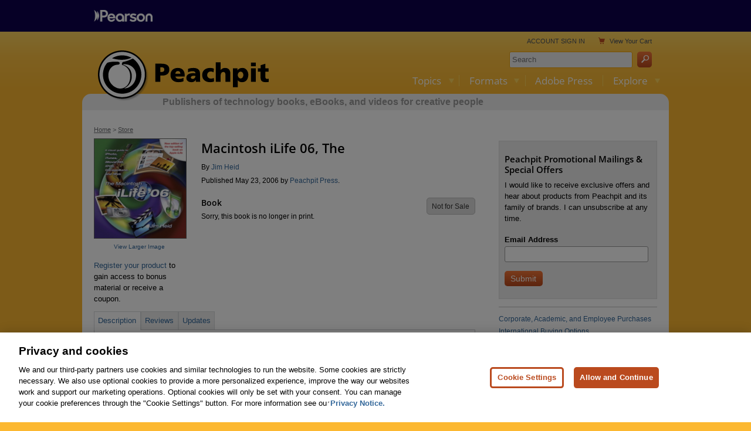

--- FILE ---
content_type: text/html; charset=utf-8
request_url: https://www.peachpit.com/ProductTabs/Reviews/9780321426543
body_size: 574
content:

        <h3>Praise For Macintosh iLife 06, The</h3>
            <p><p>“Learning iLife,” explains Michael Rubin, author of the recently published “Apple Training Series: iLife '06,” “really means learning to live digitally.” Read the entire review at:<br>
<a href="http://www.apple.com/enews/2006/06/15enews1.html">http://www.apple.com/enews/2006/06/15enews1.html </a></p>
<ul>
  
</ul>Apple eNews, June 15, 2006

"When less-than-obvious topics or procedures are explained, The Macintosh iLife '06 does so extremely well." Read the full review at: <BR>
<strong><a href="http://www.thinksecret.com/reviews/tigerbooks.html#ilife06books">www.thinksecret.com</a><BR>
</p>
        <div class="praiseAmazonSeperator"></div>




--- FILE ---
content_type: text/plain
request_url: https://www.google-analytics.com/j/collect?v=1&_v=j102&a=1565904357&t=event&ni=0&_s=1&dl=https%3A%2F%2Fwww.peachpit.com%2Fstore%2Fmacintosh-ilife-06-9780321426543&dr=&ul=en-us%40posix&dt=Macintosh%20iLife%2006%2C%20The%20%7C%20Peachpit&sr=1280x720&vp=1280x720&ec=Scroll%20Depth&ea=25&el=https%3A%2F%2Fwww.peachpit.com%2Fstore%2Fmacintosh-ilife-06-9780321426543&_u=aGBAAEALAAAAICANIg~&cid=594832463.1764435365&tid=UA-433761-5&_gid=216264501.1764435365&_slc=1&gtm=45He5bi1n81M3NFLWNv78964372za200zd78964372&gcs=G111&gcd=13r3r3q3q5l1&dma_cps=-&dma=0&tag_exp=103116026~103200004~104527906~104528500~104684208~104684211~115583767~115616986~115938465~115938469~116184927~116184929~116217636~116217638~116251938~116251940&pal=Product%20Details&pa=detail&pr1nm=Macintosh%20iLife%2006%2C%20The&pr1id=9780321426543&pr1ca=Book&pr1ps=1&npa=1&z=1246655366
body_size: -450
content:
2,cG-DL90K8HDLZ